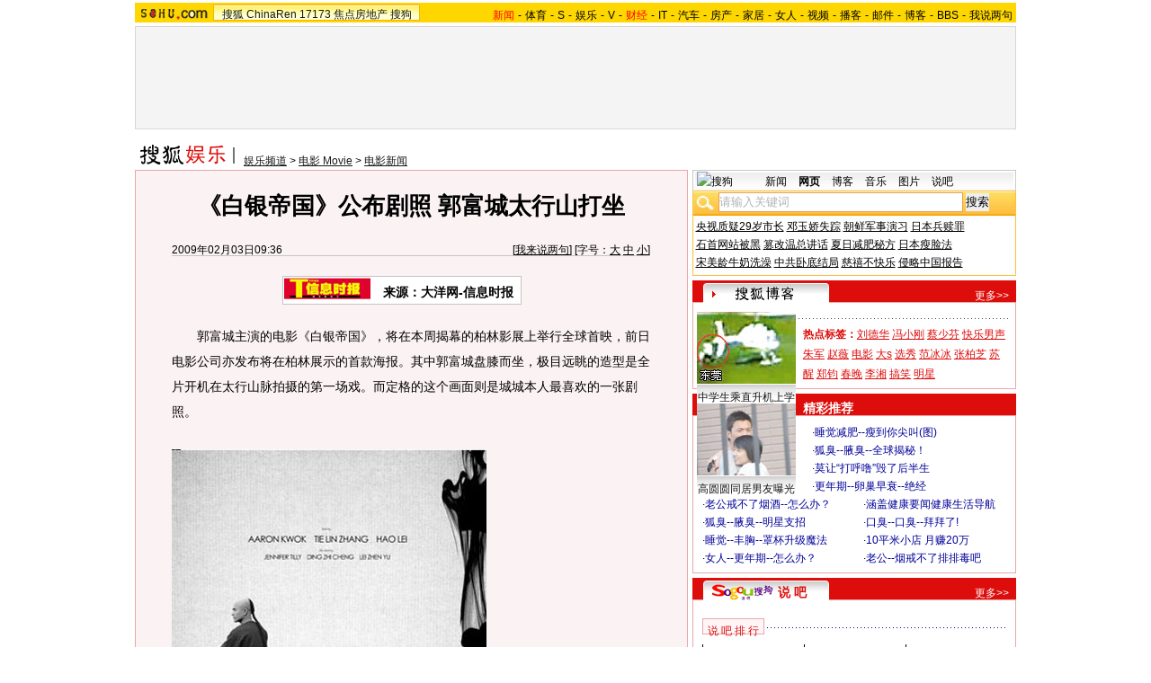

--- FILE ---
content_type: text/html
request_url: https://images.sohu.com/cs/button/zhongshi/2008/tzcy.html
body_size: 2269
content:
<!DOCTYPE html PUBLIC "-//W3C//DTD XHTML 1.0 Transitional//EN" "http://www.w3.org/TR/xhtml1/DTD/xhtml1-transitional.dtd">
<html xmlns="http://www.w3.org/1999/xhtml">
<head>
<meta http-equiv="Content-Type" content="text/html; charset=gb2312" />
<title>sohu_文章通发</title>
<style type="text/css">
body { font-family:"宋体", arial;margin:0; padding:0; background: #FFF; font-size:12px; color:#000;line-height:20px}
A:link {COLOR: #000000; TEXT-DECORATION: none; }
A:visited {	COLOR: #000000;TEXT-DECORATION: none}
A:active {	COLOR: #cc0000; TEXT-DECORATION: none}
A:hover {COLOR: #cc0000;TEXT-DECORATION: none}
.padding_left{padding-left:20px}
.lb_on {
background-image:url(images/bg3.jpg)
}
.lb_off {
background-image:url(images/bg4.jpg)
}
.ct_on {
display:block
}
.ct_off {
display:none
}
</style>
<script type="text/javascript">
function select_lb(num)
{
	for(i=1; i<=5; i++)
	{
		if(num == i)
		{
			obj = document.getElementById("lb_" + i);
			obj.className = "lb_on";
			obj = document.getElementById("ct_" + i);
			obj.className = "ct_on";
		}
		else
		{
			obj = document.getElementById("lb_" + i);
			obj.className = "lb_off";
			obj = document.getElementById("ct_" + i);
			obj.className = "ct_off";
		}
	}
}
</script>
<base target="_blank" />
</head>

<body>
<table width="358" border="0" align="center" cellpadding="0" cellspacing="0" style="border:1px solid #427fc0">
  <tr>
    <td width="101"><a href="http://goto.sogou.com/200812/a9f95b0575bef9ab563f283a89b3ded0.php" target="_blank"><img src="images/biao1.jpg" width="101" height="30" border="0" /></a></td>
    <td width="257" valign="bottom" background="images/bg5.jpg"><table width="257" border="0" cellpadding="0" cellspacing="0" style="color:#003874;font-size:13px">
      <tr>
        <td width="10" height="24"></td>
        <td width="47" height="20" align="center" id="lb_1" class="lb_on"><strong><a href="http://goto.sogou.com/200812/9627e7a7515a4723d6ec1fac95f25349.php" onmouseover="select_lb(1)">祛斑</a></strong></td>
        <td width="3"></td>
        <td width="47" align="center" id="lb_2" class="lb_off"><a href="http://goto.sogou.com/200812/277eb1a53d8379cee5bed9ea9b70980e.php" onmouseover="select_lb(2)"><strong>口臭</strong></a></td>
        <td width="3"></td>
        <td width="47" align="center" id="lb_3" class="lb_off"><a href="http://goto.sogou.com/200812/b542aee0baab21c8dbed4cd83a9ed026.php" onmouseover="select_lb(3)"><strong>美容</strong></a></td>
        <td width="3"></td>
        <td width="47" align="center" id="lb_4" class="lb_off"><a href="http://goto.sogou.com/200812/6de917652d41ddf9acc94ac05828e876.php" onmouseover="select_lb(4)"><strong>母婴</strong></a></td>
        <td width="3"></td>
        <td width="47" align="center" class="lb_off" id="lb_5"><a href="http://goto.sogou.com/200812/ba6a183fd565cafbc343010e70ae4371.php" onmouseover="select_lb(5)"><strong>保健</strong></a></td>
      </tr>
    </table></td>
  </tr>
  <tr>
    <td height="120" colspan="2"><table width="356" border="0" cellspacing="0" cellpadding="0">
      <tr>
        <td height="60" colspan="2" bgcolor="#f2f2f2"><table width="350" border="0" align="center" cellpadding="0" cellspacing="0">
          <tr>
            <td><object classid="clsid:D27CDB6E-AE6D-11cf-96B8-444553540000" codebase="http://download.macromedia.com/pub/shockwave/cabs/flash/swflash.cab#version=7,0,19,0" width="350" height="55">
              <param name="movie" value="images/sohu_top.swf" />
              <param name="quality" value="high" /><param name="SCALE" value="exactfit" />
              <embed src="images/sohu_top.swf" width="350" height="55" quality="high" pluginspage="http://www.macromedia.com/go/getflashplayer" type="application/x-shockwave-flash" scale="exactfit"></embed>
            </object></td>
          </tr>
        </table></td>
        </tr>

      <tr id="ct_1" class="ct_on">
        <td height="60" bgcolor="#f2f2f2"><table width="178" border="0" align="center" cellpadding="0" cellspacing="0">
          <tr>
            <td background="images/bg1.jpg" class="padding_left"><a href="http://goto.sogou.com/200812/a256aef1e3b00b4879483abd39dd7369.php">丰胸--胸模自爆丰胸秘籍！</a><br />
<a href="http://goto.sogou.com/200812/1dac4ad8f4cc2a669b4ede515366b375.php">男人啤酒肚 头上悬着6把刀！</a><br />
<a href="http://goto.sogou.com/200812/b4b531679ddfde6b62a8d1211812f287.php">狐臭--腋臭--终结疗法！</a><br />
<a href="http://goto.sogou.com/200812/cffa43e3bb62ee8bfed144eee19d8a7d.php">前列腺炎--老公健康的杀手！</a><br />
<a href="http://goto.sogou.com/200812/4723e402948d648e2ad6d03b3f31c2ee.php">鼻炎--咽炎--怎么办？</a><br />
<a href="http://goto.sogou.com/200812/f9ba909a745b1fe8833cf7f49657ab1d.php">白发--脱发--09治疗新方案！</a></td>
          </tr>
        </table></td>
        <td bgcolor="#f2f2f2"><table width="178" border="0" align="center" cellpadding="0" cellspacing="0">
          <tr>
            <td background="images/bg1.jpg" class="padding_left"><a href="http://goto.sogou.com/200812/3f0358ee838637c8b50cb2ff92a02c62.php">狐臭--腋臭--明星支招！</a><br />
<a href="http://goto.sogou.com/200812/9d809dda9e52ea75d6e3fb9d8fbb2b9c.php">女性丰胸--大到尖叫</a><br />
<a href="http://goto.sogou.com/200812/d272ddcb73c3c43885c7822ddc383f46.php">法国蔓莎--瘦到你尖叫！</a><br />
<a href="http://goto.sogou.com/200812/3335fe62d29223a4dded53b889d3878b.php">耳聋耳鸣--绿色治疗！</a><br />
<a href="http://goto.sogou.com/200812/f6c86490ce312d341b2b22435b7850b1.php">口臭--口臭--有绝招！</a><br />
<a href="http://goto.sogou.com/200812/79639923d8d2118e7fd9b420189dcaae.php">祛斑-美白-做个大美人</a></td>
          </tr>
        </table></td>
      </tr>
	  <tr id="ct_2" class="ct_off">
        <td height="60" bgcolor="#f2f2f2"><table width="178" border="0" align="center" cellpadding="0" cellspacing="0">
          <tr>
            <td background="images/bg1.jpg" class="padding_left"><a href="http://www.nereids.cn/kobreast.asp?id=1019">丰胸--胸模自爆丰胸秘籍！</a><br />
<a href="http://www.kefaul.com/2-index.asp?id=2">男人啤酒肚 头上悬着6把刀！</a><br />
<a href="http://99.9939.com/hc0086_so/">狐臭--腋臭--终结疗法！</a><br />
<a href="http://vip.9939.com/yl_admin/getgo.php?id=606">前列腺炎--老公健康的杀手！</a><br />
<a href="http://www.byw2009.com/3/jump/by.html">鼻炎--咽炎--怎么办？</a><br />
<a href="http://99.9939.com/zykxy886_so/">白发--脱发--09治疗新方案！</a></td>
          </tr>
        </table></td>
        <td bgcolor="#f2f2f2"><table width="178" border="0" align="center" cellpadding="0" cellspacing="0">
          <tr>
            <td background="images/bg1.jpg" class="padding_left"><a href="http://www.09hc.com/index123456.asp">狐臭--腋臭--明星支招！</a><br />
<a href="http://www.shstherb.cn/sina/?id=si2">女性丰胸--大到尖叫</a><br />
<a href="http://www.fgmansha.net/">法国蔓莎--瘦到你尖叫！</a><br />
<a href="http://99.9939.com/eb9198_so/">耳聋耳鸣--绿色治疗！</a><br />
<a href="http://www.dqbb.com/sina.html">口臭--口臭--有绝招！</a><br />
<a href="http://www.xuejiani.com/index.asp?ccid=16006">祛斑-美白-做个大美人</a></td>
          </tr>
        </table></td>
      </tr>
	  <tr id="ct_3" class="ct_off">
        <td height="60" bgcolor="#f2f2f2"><table width="178" border="0" align="center" cellpadding="0" cellspacing="0">
          <tr>
            <td background="images/bg1.jpg" class="padding_left"><a href="http://www.nereids.cn/kobreast.asp?id=1019">丰胸--胸模自爆丰胸秘籍！</a><br />
<a href="http://www.kefaul.com/2-index.asp?id=2">男人啤酒肚 头上悬着6把刀！</a><br />
<a href="http://99.9939.com/hc0086_so/">狐臭--腋臭--终结疗法！</a><br />
<a href="http://vip.9939.com/yl_admin/getgo.php?id=606">前列腺炎--老公健康的杀手！</a><br />
<a href="http://www.byw2009.com/3/jump/by.html">鼻炎--咽炎--怎么办？</a><br />
<a href="http://99.9939.com/zykxy886_so/">白发--脱发--09治疗新方案！</a></td>
          </tr>
        </table></td>
        <td bgcolor="#f2f2f2"><table width="178" border="0" align="center" cellpadding="0" cellspacing="0">
          <tr>
            <td background="images/bg1.jpg" class="padding_left"><a href="http://www.09hc.com/index123456.asp">狐臭--腋臭--明星支招！</a><br />
<a href="http://www.shstherb.cn/sina/?id=si2">女性丰胸--大到尖叫</a><br />
<a href="http://www.fgmansha.net/">法国蔓莎--瘦到你尖叫！</a><br />
<a href="http://99.9939.com/eb9198_so/">耳聋耳鸣--绿色治疗！</a><br />
<a href="http://www.dqbb.com/sina.html">口臭--口臭--有绝招！</a><br />
<a href="http://www.xuejiani.com/index.asp?ccid=16006">祛斑-美白-做个大美人</a></td>
          </tr>
        </table></td>
      </tr>
	  <tr id="ct_4" class="ct_off">
        <td height="60" bgcolor="#f2f2f2"><table width="178" border="0" align="center" cellpadding="0" cellspacing="0">
          <tr>
            <td background="images/bg1.jpg" class="padding_left"><a href="http://www.nereids.cn/kobreast.asp?id=1019">丰胸--胸模自爆丰胸秘籍！</a><br />
<a href="http://www.kefaul.com/2-index.asp?id=2">男人啤酒肚 头上悬着6把刀！</a><br />
<a href="http://99.9939.com/hc0086_so/">狐臭--腋臭--终结疗法！</a><br />
<a href="http://vip.9939.com/yl_admin/getgo.php?id=606">前列腺炎--老公健康的杀手！</a><br />
<a href="http://www.byw2009.com/3/jump/by.html">鼻炎--咽炎--怎么办？</a><br />
<a href="http://99.9939.com/zykxy886_so/">白发--脱发--09治疗新方案！</a></td>
          </tr>
        </table></td>
        <td bgcolor="#f2f2f2"><table width="178" border="0" align="center" cellpadding="0" cellspacing="0">
          <tr>
            <td background="images/bg1.jpg" class="padding_left"><a href="http://www.09hc.com/index123456.asp">狐臭--腋臭--明星支招！</a><br />
<a href="http://www.shstherb.cn/sina/?id=si2">女性丰胸--大到尖叫</a><br />
<a href="http://www.fgmansha.net/">法国蔓莎--瘦到你尖叫！</a><br />
<a href="http://99.9939.com/eb9198_so/">耳聋耳鸣--绿色治疗！</a><br />
<a href="http://www.dqbb.com/sina.html">口臭--口臭--有绝招！</a><br />
<a href="http://www.xuejiani.com/index.asp?ccid=16006">祛斑-美白-做个大美人</a></td>
          </tr>
        </table></td>
      </tr>
	  <tr id="ct_5" class="ct_off">
        <td height="60" bgcolor="#f2f2f2"><table width="178" border="0" align="center" cellpadding="0" cellspacing="0">
          <tr>
            <td background="images/bg1.jpg" class="padding_left"><a href="http://www.nereids.cn/kobreast.asp?id=1019">丰胸--胸模自爆丰胸秘籍！</a><br />
<a href="http://www.kefaul.com/2-index.asp?id=2">男人啤酒肚 头上悬着6把刀！</a><br />
<a href="http://99.9939.com/hc0086_so/">狐臭--腋臭--终结疗法！</a><br />
<a href="http://vip.9939.com/yl_admin/getgo.php?id=606">前列腺炎--老公健康的杀手！</a><br />
<a href="http://www.byw2009.com/3/jump/by.html">鼻炎--咽炎--怎么办？</a><br />
<a href="http://99.9939.com/zykxy886_so/">白发--脱发--09治疗新方案！</a></td>
          </tr>
        </table></td>
        <td bgcolor="#f2f2f2"><table width="178" border="0" align="center" cellpadding="0" cellspacing="0">
          <tr>
            <td background="images/bg1.jpg" class="padding_left"><a href="http://www.09hc.com/index123456.asp">狐臭--腋臭--明星支招！</a><br />
<a href="http://www.shstherb.cn/sina/?id=si2">女性丰胸--大到尖叫</a><br />
<a href="http://www.fgmansha.net/">法国蔓莎--瘦到你尖叫！</a><br />
<a href="http://99.9939.com/eb9198_so/">耳聋耳鸣--绿色治疗！</a><br />
<a href="http://www.dqbb.com/sina.html">口臭--口臭--有绝招！</a><br />
<a href="http://www.xuejiani.com/index.asp?ccid=16006">祛斑-美白-做个大美人</a></td>
          </tr>
        </table></td>
      </tr>
    </table></td>
  </tr>
</table>
 </body>
</html>
